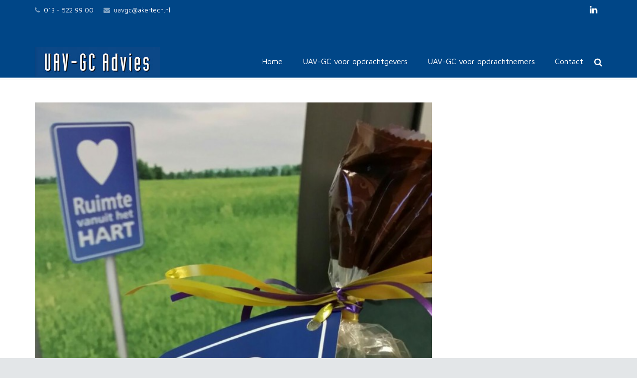

--- FILE ---
content_type: text/html; charset=UTF-8
request_url: http://www.uavgcadvies.nl/akertech-paasaktie/
body_size: 85395
content:
<!DOCTYPE HTML>
<html class="" lang="nl-NL">
<head>
	<meta charset="UTF-8">

		<title>Akertech paasaktie - UAV-gc Advies</title>

	<meta name='robots' content='index, follow, max-video-preview:-1, max-snippet:-1, max-image-preview:large' />

	<!-- This site is optimized with the Yoast SEO plugin v20.4 - https://yoast.com/wordpress/plugins/seo/ -->
	<link rel="canonical" href="http://www.uavgcadvies.nl/akertech-paasaktie/" />
	<meta property="og:locale" content="nl_NL" />
	<meta property="og:type" content="article" />
	<meta property="og:title" content="Akertech paasaktie - UAV-gc Advies" />
	<meta property="og:description" content="Verbinden en ontzorgen en samen nadenken hoe we iets kunnen toevoegen aan de wereld om ons heen en aan onze klanten in het bijzonder; dat is de basis onder onze missie en visie. Natuurlijk gaat de wereld verder dan alleen de projectomgeving waaraan we elke dag samen met onze opdrachtgevers werken. Kijk maar eens wat er op dit moment gebeurt langs de grenzen van Europa met betrekking tot..." />
	<meta property="og:url" content="http://www.uavgcadvies.nl/akertech-paasaktie/" />
	<meta property="og:site_name" content="UAV-gc Advies" />
	<meta property="article:published_time" content="2016-03-18T08:40:04+00:00" />
	<meta property="og:image" content="http://www.uavgcadvies.nl/wp-content/uploads/2016/03/Paasactie-2016-2.jpg" />
	<meta property="og:image:width" content="975" />
	<meta property="og:image:height" content="1484" />
	<meta property="og:image:type" content="image/jpeg" />
	<meta name="author" content="Eline Beijne" />
	<meta name="twitter:label1" content="Geschreven door" />
	<meta name="twitter:data1" content="Eline Beijne" />
	<meta name="twitter:label2" content="Geschatte leestijd" />
	<meta name="twitter:data2" content="1 minuut" />
	<script type="application/ld+json" class="yoast-schema-graph">{"@context":"https://schema.org","@graph":[{"@type":"WebPage","@id":"http://www.uavgcadvies.nl/akertech-paasaktie/","url":"http://www.uavgcadvies.nl/akertech-paasaktie/","name":"Akertech paasaktie - UAV-gc Advies","isPartOf":{"@id":"http://www.uavgcadvies.nl/#website"},"primaryImageOfPage":{"@id":"http://www.uavgcadvies.nl/akertech-paasaktie/#primaryimage"},"image":{"@id":"http://www.uavgcadvies.nl/akertech-paasaktie/#primaryimage"},"thumbnailUrl":"http://www.uavgcadvies.nl/wp-content/uploads/2016/03/Paasactie-2016-2.jpg","datePublished":"2016-03-18T08:40:04+00:00","dateModified":"2016-03-18T08:40:04+00:00","author":{"@id":"http://www.uavgcadvies.nl/#/schema/person/03209e596e98c318af3fea8f51407b62"},"breadcrumb":{"@id":"http://www.uavgcadvies.nl/akertech-paasaktie/#breadcrumb"},"inLanguage":"nl-NL","potentialAction":[{"@type":"ReadAction","target":["http://www.uavgcadvies.nl/akertech-paasaktie/"]}]},{"@type":"ImageObject","inLanguage":"nl-NL","@id":"http://www.uavgcadvies.nl/akertech-paasaktie/#primaryimage","url":"http://www.uavgcadvies.nl/wp-content/uploads/2016/03/Paasactie-2016-2.jpg","contentUrl":"http://www.uavgcadvies.nl/wp-content/uploads/2016/03/Paasactie-2016-2.jpg","width":975,"height":1484},{"@type":"BreadcrumbList","@id":"http://www.uavgcadvies.nl/akertech-paasaktie/#breadcrumb","itemListElement":[{"@type":"ListItem","position":1,"name":"Home","item":"http://www.uavgcadvies.nl/"},{"@type":"ListItem","position":2,"name":"Akertech paasaktie"}]},{"@type":"WebSite","@id":"http://www.uavgcadvies.nl/#website","url":"http://www.uavgcadvies.nl/","name":"UAV-gc Advies","description":"UAV-gc Advies biedt praktische informatie over de UAV-gc","potentialAction":[{"@type":"SearchAction","target":{"@type":"EntryPoint","urlTemplate":"http://www.uavgcadvies.nl/?s={search_term_string}"},"query-input":"required name=search_term_string"}],"inLanguage":"nl-NL"},{"@type":"Person","@id":"http://www.uavgcadvies.nl/#/schema/person/03209e596e98c318af3fea8f51407b62","name":"Eline Beijne","url":"http://www.uavgcadvies.nl/author/harold/"}]}</script>
	<!-- / Yoast SEO plugin. -->


<link rel='dns-prefetch' href='//fonts.googleapis.com' />
<link rel="alternate" type="application/rss+xml" title="UAV-gc Advies &raquo; feed" href="http://www.uavgcadvies.nl/feed/" />
<link rel="alternate" type="application/rss+xml" title="UAV-gc Advies &raquo; reactiesfeed" href="http://www.uavgcadvies.nl/comments/feed/" />
<meta name="viewport" content="width=device-width, initial-scale=1">
<meta name="SKYPE_TOOLBAR" content="SKYPE_TOOLBAR_PARSER_COMPATIBLE">
<meta name="og:title" content="Akertech paasaktie">
<meta name="og:type" content="website">
<meta name="og:url" content="http://www.uavgcadvies.nl/akertech-paasaktie/">
<meta name="og:image" content="http://www.uavgcadvies.nl/wp-content/uploads/2016/03/Paasactie-2016-2-197x300.jpg">
<meta name="og:description" content="Verbinden en ontzorgen en samen nadenken hoe we iets kunnen toevoegen aan de wereld om ons heen en aan onze klanten in het bijzonder; dat is de basis onder onze missie en visie. Natuurlijk gaat de wereld verder dan alleen de projectomgeving waaraan we elke dag samen met onze opdrachtgevers werken. Kijk maar eens wat er op dit moment gebeurt langs de grenzen van Europa met betrekking tot...">
<script type="text/javascript">
window._wpemojiSettings = {"baseUrl":"https:\/\/s.w.org\/images\/core\/emoji\/14.0.0\/72x72\/","ext":".png","svgUrl":"https:\/\/s.w.org\/images\/core\/emoji\/14.0.0\/svg\/","svgExt":".svg","source":{"concatemoji":"http:\/\/www.uavgcadvies.nl\/wp-includes\/js\/wp-emoji-release.min.js?ver=6.2.8"}};
/*! This file is auto-generated */
!function(e,a,t){var n,r,o,i=a.createElement("canvas"),p=i.getContext&&i.getContext("2d");function s(e,t){p.clearRect(0,0,i.width,i.height),p.fillText(e,0,0);e=i.toDataURL();return p.clearRect(0,0,i.width,i.height),p.fillText(t,0,0),e===i.toDataURL()}function c(e){var t=a.createElement("script");t.src=e,t.defer=t.type="text/javascript",a.getElementsByTagName("head")[0].appendChild(t)}for(o=Array("flag","emoji"),t.supports={everything:!0,everythingExceptFlag:!0},r=0;r<o.length;r++)t.supports[o[r]]=function(e){if(p&&p.fillText)switch(p.textBaseline="top",p.font="600 32px Arial",e){case"flag":return s("\ud83c\udff3\ufe0f\u200d\u26a7\ufe0f","\ud83c\udff3\ufe0f\u200b\u26a7\ufe0f")?!1:!s("\ud83c\uddfa\ud83c\uddf3","\ud83c\uddfa\u200b\ud83c\uddf3")&&!s("\ud83c\udff4\udb40\udc67\udb40\udc62\udb40\udc65\udb40\udc6e\udb40\udc67\udb40\udc7f","\ud83c\udff4\u200b\udb40\udc67\u200b\udb40\udc62\u200b\udb40\udc65\u200b\udb40\udc6e\u200b\udb40\udc67\u200b\udb40\udc7f");case"emoji":return!s("\ud83e\udef1\ud83c\udffb\u200d\ud83e\udef2\ud83c\udfff","\ud83e\udef1\ud83c\udffb\u200b\ud83e\udef2\ud83c\udfff")}return!1}(o[r]),t.supports.everything=t.supports.everything&&t.supports[o[r]],"flag"!==o[r]&&(t.supports.everythingExceptFlag=t.supports.everythingExceptFlag&&t.supports[o[r]]);t.supports.everythingExceptFlag=t.supports.everythingExceptFlag&&!t.supports.flag,t.DOMReady=!1,t.readyCallback=function(){t.DOMReady=!0},t.supports.everything||(n=function(){t.readyCallback()},a.addEventListener?(a.addEventListener("DOMContentLoaded",n,!1),e.addEventListener("load",n,!1)):(e.attachEvent("onload",n),a.attachEvent("onreadystatechange",function(){"complete"===a.readyState&&t.readyCallback()})),(e=t.source||{}).concatemoji?c(e.concatemoji):e.wpemoji&&e.twemoji&&(c(e.twemoji),c(e.wpemoji)))}(window,document,window._wpemojiSettings);
</script>
<style type="text/css">
img.wp-smiley,
img.emoji {
	display: inline !important;
	border: none !important;
	box-shadow: none !important;
	height: 1em !important;
	width: 1em !important;
	margin: 0 0.07em !important;
	vertical-align: -0.1em !important;
	background: none !important;
	padding: 0 !important;
}
</style>
	<link rel='stylesheet' id='wp-block-library-css' href='http://www.uavgcadvies.nl/wp-includes/css/dist/block-library/style.min.css?ver=6.2.8' type='text/css' media='all' />
<link rel='stylesheet' id='classic-theme-styles-css' href='http://www.uavgcadvies.nl/wp-includes/css/classic-themes.min.css?ver=6.2.8' type='text/css' media='all' />
<style id='global-styles-inline-css' type='text/css'>
body{--wp--preset--color--black: #000000;--wp--preset--color--cyan-bluish-gray: #abb8c3;--wp--preset--color--white: #ffffff;--wp--preset--color--pale-pink: #f78da7;--wp--preset--color--vivid-red: #cf2e2e;--wp--preset--color--luminous-vivid-orange: #ff6900;--wp--preset--color--luminous-vivid-amber: #fcb900;--wp--preset--color--light-green-cyan: #7bdcb5;--wp--preset--color--vivid-green-cyan: #00d084;--wp--preset--color--pale-cyan-blue: #8ed1fc;--wp--preset--color--vivid-cyan-blue: #0693e3;--wp--preset--color--vivid-purple: #9b51e0;--wp--preset--gradient--vivid-cyan-blue-to-vivid-purple: linear-gradient(135deg,rgba(6,147,227,1) 0%,rgb(155,81,224) 100%);--wp--preset--gradient--light-green-cyan-to-vivid-green-cyan: linear-gradient(135deg,rgb(122,220,180) 0%,rgb(0,208,130) 100%);--wp--preset--gradient--luminous-vivid-amber-to-luminous-vivid-orange: linear-gradient(135deg,rgba(252,185,0,1) 0%,rgba(255,105,0,1) 100%);--wp--preset--gradient--luminous-vivid-orange-to-vivid-red: linear-gradient(135deg,rgba(255,105,0,1) 0%,rgb(207,46,46) 100%);--wp--preset--gradient--very-light-gray-to-cyan-bluish-gray: linear-gradient(135deg,rgb(238,238,238) 0%,rgb(169,184,195) 100%);--wp--preset--gradient--cool-to-warm-spectrum: linear-gradient(135deg,rgb(74,234,220) 0%,rgb(151,120,209) 20%,rgb(207,42,186) 40%,rgb(238,44,130) 60%,rgb(251,105,98) 80%,rgb(254,248,76) 100%);--wp--preset--gradient--blush-light-purple: linear-gradient(135deg,rgb(255,206,236) 0%,rgb(152,150,240) 100%);--wp--preset--gradient--blush-bordeaux: linear-gradient(135deg,rgb(254,205,165) 0%,rgb(254,45,45) 50%,rgb(107,0,62) 100%);--wp--preset--gradient--luminous-dusk: linear-gradient(135deg,rgb(255,203,112) 0%,rgb(199,81,192) 50%,rgb(65,88,208) 100%);--wp--preset--gradient--pale-ocean: linear-gradient(135deg,rgb(255,245,203) 0%,rgb(182,227,212) 50%,rgb(51,167,181) 100%);--wp--preset--gradient--electric-grass: linear-gradient(135deg,rgb(202,248,128) 0%,rgb(113,206,126) 100%);--wp--preset--gradient--midnight: linear-gradient(135deg,rgb(2,3,129) 0%,rgb(40,116,252) 100%);--wp--preset--duotone--dark-grayscale: url('#wp-duotone-dark-grayscale');--wp--preset--duotone--grayscale: url('#wp-duotone-grayscale');--wp--preset--duotone--purple-yellow: url('#wp-duotone-purple-yellow');--wp--preset--duotone--blue-red: url('#wp-duotone-blue-red');--wp--preset--duotone--midnight: url('#wp-duotone-midnight');--wp--preset--duotone--magenta-yellow: url('#wp-duotone-magenta-yellow');--wp--preset--duotone--purple-green: url('#wp-duotone-purple-green');--wp--preset--duotone--blue-orange: url('#wp-duotone-blue-orange');--wp--preset--font-size--small: 13px;--wp--preset--font-size--medium: 20px;--wp--preset--font-size--large: 36px;--wp--preset--font-size--x-large: 42px;--wp--preset--spacing--20: 0.44rem;--wp--preset--spacing--30: 0.67rem;--wp--preset--spacing--40: 1rem;--wp--preset--spacing--50: 1.5rem;--wp--preset--spacing--60: 2.25rem;--wp--preset--spacing--70: 3.38rem;--wp--preset--spacing--80: 5.06rem;--wp--preset--shadow--natural: 6px 6px 9px rgba(0, 0, 0, 0.2);--wp--preset--shadow--deep: 12px 12px 50px rgba(0, 0, 0, 0.4);--wp--preset--shadow--sharp: 6px 6px 0px rgba(0, 0, 0, 0.2);--wp--preset--shadow--outlined: 6px 6px 0px -3px rgba(255, 255, 255, 1), 6px 6px rgba(0, 0, 0, 1);--wp--preset--shadow--crisp: 6px 6px 0px rgba(0, 0, 0, 1);}:where(.is-layout-flex){gap: 0.5em;}body .is-layout-flow > .alignleft{float: left;margin-inline-start: 0;margin-inline-end: 2em;}body .is-layout-flow > .alignright{float: right;margin-inline-start: 2em;margin-inline-end: 0;}body .is-layout-flow > .aligncenter{margin-left: auto !important;margin-right: auto !important;}body .is-layout-constrained > .alignleft{float: left;margin-inline-start: 0;margin-inline-end: 2em;}body .is-layout-constrained > .alignright{float: right;margin-inline-start: 2em;margin-inline-end: 0;}body .is-layout-constrained > .aligncenter{margin-left: auto !important;margin-right: auto !important;}body .is-layout-constrained > :where(:not(.alignleft):not(.alignright):not(.alignfull)){max-width: var(--wp--style--global--content-size);margin-left: auto !important;margin-right: auto !important;}body .is-layout-constrained > .alignwide{max-width: var(--wp--style--global--wide-size);}body .is-layout-flex{display: flex;}body .is-layout-flex{flex-wrap: wrap;align-items: center;}body .is-layout-flex > *{margin: 0;}:where(.wp-block-columns.is-layout-flex){gap: 2em;}.has-black-color{color: var(--wp--preset--color--black) !important;}.has-cyan-bluish-gray-color{color: var(--wp--preset--color--cyan-bluish-gray) !important;}.has-white-color{color: var(--wp--preset--color--white) !important;}.has-pale-pink-color{color: var(--wp--preset--color--pale-pink) !important;}.has-vivid-red-color{color: var(--wp--preset--color--vivid-red) !important;}.has-luminous-vivid-orange-color{color: var(--wp--preset--color--luminous-vivid-orange) !important;}.has-luminous-vivid-amber-color{color: var(--wp--preset--color--luminous-vivid-amber) !important;}.has-light-green-cyan-color{color: var(--wp--preset--color--light-green-cyan) !important;}.has-vivid-green-cyan-color{color: var(--wp--preset--color--vivid-green-cyan) !important;}.has-pale-cyan-blue-color{color: var(--wp--preset--color--pale-cyan-blue) !important;}.has-vivid-cyan-blue-color{color: var(--wp--preset--color--vivid-cyan-blue) !important;}.has-vivid-purple-color{color: var(--wp--preset--color--vivid-purple) !important;}.has-black-background-color{background-color: var(--wp--preset--color--black) !important;}.has-cyan-bluish-gray-background-color{background-color: var(--wp--preset--color--cyan-bluish-gray) !important;}.has-white-background-color{background-color: var(--wp--preset--color--white) !important;}.has-pale-pink-background-color{background-color: var(--wp--preset--color--pale-pink) !important;}.has-vivid-red-background-color{background-color: var(--wp--preset--color--vivid-red) !important;}.has-luminous-vivid-orange-background-color{background-color: var(--wp--preset--color--luminous-vivid-orange) !important;}.has-luminous-vivid-amber-background-color{background-color: var(--wp--preset--color--luminous-vivid-amber) !important;}.has-light-green-cyan-background-color{background-color: var(--wp--preset--color--light-green-cyan) !important;}.has-vivid-green-cyan-background-color{background-color: var(--wp--preset--color--vivid-green-cyan) !important;}.has-pale-cyan-blue-background-color{background-color: var(--wp--preset--color--pale-cyan-blue) !important;}.has-vivid-cyan-blue-background-color{background-color: var(--wp--preset--color--vivid-cyan-blue) !important;}.has-vivid-purple-background-color{background-color: var(--wp--preset--color--vivid-purple) !important;}.has-black-border-color{border-color: var(--wp--preset--color--black) !important;}.has-cyan-bluish-gray-border-color{border-color: var(--wp--preset--color--cyan-bluish-gray) !important;}.has-white-border-color{border-color: var(--wp--preset--color--white) !important;}.has-pale-pink-border-color{border-color: var(--wp--preset--color--pale-pink) !important;}.has-vivid-red-border-color{border-color: var(--wp--preset--color--vivid-red) !important;}.has-luminous-vivid-orange-border-color{border-color: var(--wp--preset--color--luminous-vivid-orange) !important;}.has-luminous-vivid-amber-border-color{border-color: var(--wp--preset--color--luminous-vivid-amber) !important;}.has-light-green-cyan-border-color{border-color: var(--wp--preset--color--light-green-cyan) !important;}.has-vivid-green-cyan-border-color{border-color: var(--wp--preset--color--vivid-green-cyan) !important;}.has-pale-cyan-blue-border-color{border-color: var(--wp--preset--color--pale-cyan-blue) !important;}.has-vivid-cyan-blue-border-color{border-color: var(--wp--preset--color--vivid-cyan-blue) !important;}.has-vivid-purple-border-color{border-color: var(--wp--preset--color--vivid-purple) !important;}.has-vivid-cyan-blue-to-vivid-purple-gradient-background{background: var(--wp--preset--gradient--vivid-cyan-blue-to-vivid-purple) !important;}.has-light-green-cyan-to-vivid-green-cyan-gradient-background{background: var(--wp--preset--gradient--light-green-cyan-to-vivid-green-cyan) !important;}.has-luminous-vivid-amber-to-luminous-vivid-orange-gradient-background{background: var(--wp--preset--gradient--luminous-vivid-amber-to-luminous-vivid-orange) !important;}.has-luminous-vivid-orange-to-vivid-red-gradient-background{background: var(--wp--preset--gradient--luminous-vivid-orange-to-vivid-red) !important;}.has-very-light-gray-to-cyan-bluish-gray-gradient-background{background: var(--wp--preset--gradient--very-light-gray-to-cyan-bluish-gray) !important;}.has-cool-to-warm-spectrum-gradient-background{background: var(--wp--preset--gradient--cool-to-warm-spectrum) !important;}.has-blush-light-purple-gradient-background{background: var(--wp--preset--gradient--blush-light-purple) !important;}.has-blush-bordeaux-gradient-background{background: var(--wp--preset--gradient--blush-bordeaux) !important;}.has-luminous-dusk-gradient-background{background: var(--wp--preset--gradient--luminous-dusk) !important;}.has-pale-ocean-gradient-background{background: var(--wp--preset--gradient--pale-ocean) !important;}.has-electric-grass-gradient-background{background: var(--wp--preset--gradient--electric-grass) !important;}.has-midnight-gradient-background{background: var(--wp--preset--gradient--midnight) !important;}.has-small-font-size{font-size: var(--wp--preset--font-size--small) !important;}.has-medium-font-size{font-size: var(--wp--preset--font-size--medium) !important;}.has-large-font-size{font-size: var(--wp--preset--font-size--large) !important;}.has-x-large-font-size{font-size: var(--wp--preset--font-size--x-large) !important;}
.wp-block-navigation a:where(:not(.wp-element-button)){color: inherit;}
:where(.wp-block-columns.is-layout-flex){gap: 2em;}
.wp-block-pullquote{font-size: 1.5em;line-height: 1.6;}
</style>
<link rel='stylesheet' id='rs-plugin-settings-css' href='http://www.uavgcadvies.nl/wp-content/plugins/revslider/rs-plugin/css/settings.css?rev=4.6.0&#038;ver=6.2.8' type='text/css' media='all' />
<style id='rs-plugin-settings-inline-css' type='text/css'>
.tp-caption a{color:#ff7302;text-shadow:none;-webkit-transition:all 0.2s ease-out;-moz-transition:all 0.2s ease-out;-o-transition:all 0.2s ease-out;-ms-transition:all 0.2s ease-out}.tp-caption a:hover{color:#ffa902}
</style>
<link rel='stylesheet' id='us-font-1-css' href='http://fonts.googleapis.com/css?family=Maven+Pro%3A300%2C400%2C700%2C400italic%2C700italic&#038;subset=latin&#038;ver=6.2.8' type='text/css' media='all' />
<link rel='stylesheet' id='us-base-css' href='//www.uavgcadvies.nl/wp-content/themes/Impreza/framework/css/us-base.css?ver=3.4.1' type='text/css' media='all' />
<link rel='stylesheet' id='us-font-awesome-css' href='//www.uavgcadvies.nl/wp-content/themes/Impreza/framework/css/font-awesome.css?ver=4.6.3' type='text/css' media='all' />
<link rel='stylesheet' id='us-font-mdfi-css' href='//www.uavgcadvies.nl/wp-content/themes/Impreza/framework/css/font-mdfi.css?ver=1' type='text/css' media='all' />
<link rel='stylesheet' id='us-style-css' href='//www.uavgcadvies.nl/wp-content/themes/Impreza/css/style.css?ver=3.4.1' type='text/css' media='all' />
<link rel='stylesheet' id='us-responsive-css' href='//www.uavgcadvies.nl/wp-content/themes/Impreza/css/responsive.css?ver=3.4.1' type='text/css' media='all' />
<script type='text/javascript' src='http://www.uavgcadvies.nl/wp-includes/js/jquery/jquery.min.js?ver=3.6.4' id='jquery-core-js'></script>
<script type='text/javascript' src='http://www.uavgcadvies.nl/wp-includes/js/jquery/jquery-migrate.min.js?ver=3.4.0' id='jquery-migrate-js'></script>
<script type='text/javascript' src='http://www.uavgcadvies.nl/wp-content/plugins/revslider/rs-plugin/js/jquery.themepunch.tools.min.js?rev=4.6.0&#038;ver=6.2.8' id='tp-tools-js'></script>
<script type='text/javascript' src='http://www.uavgcadvies.nl/wp-content/plugins/revslider/rs-plugin/js/jquery.themepunch.revolution.min.js?rev=4.6.0&#038;ver=6.2.8' id='revmin-js'></script>
<link rel="https://api.w.org/" href="http://www.uavgcadvies.nl/wp-json/" /><link rel="alternate" type="application/json" href="http://www.uavgcadvies.nl/wp-json/wp/v2/posts/4698" /><link rel="EditURI" type="application/rsd+xml" title="RSD" href="http://www.uavgcadvies.nl/xmlrpc.php?rsd" />
<link rel="wlwmanifest" type="application/wlwmanifest+xml" href="http://www.uavgcadvies.nl/wp-includes/wlwmanifest.xml" />
<meta name="generator" content="WordPress 6.2.8" />
<link rel='shortlink' href='http://www.uavgcadvies.nl/?p=4698' />
<link rel="alternate" type="application/json+oembed" href="http://www.uavgcadvies.nl/wp-json/oembed/1.0/embed?url=http%3A%2F%2Fwww.uavgcadvies.nl%2Fakertech-paasaktie%2F" />
<link rel="alternate" type="text/xml+oembed" href="http://www.uavgcadvies.nl/wp-json/oembed/1.0/embed?url=http%3A%2F%2Fwww.uavgcadvies.nl%2Fakertech-paasaktie%2F&#038;format=xml" />
<meta name="generator" content="Powered by WPBakery Page Builder - drag and drop page builder for WordPress."/>
<noscript><style> .wpb_animate_when_almost_visible { opacity: 1; }</style></noscript>
			<style id='us-theme-options-css' type="text/css">body {font-family:"Maven Pro", sans-serif;font-size:15px;line-height:20px;font-weight:400;}.w-blog-post {font-size:15px;}.w-nav .menu-item-language,.w-nav-item {font-family:"Maven Pro", sans-serif;font-weight:300;}h1, h2, h3, h4, h5, h6,.w-blog-post.format-quote blockquote,.w-counter-number,.w-pricing-item-price,.w-tabs-item-title,.ult_price_figure,.ult_countdown-amount,.ultb3-box .ultb3-title,.stats-block .stats-desc .stats-number {font-family:"Maven Pro", sans-serif;font-weight:300;}h1 {font-size:32px;letter-spacing:0px;}h2 {font-size:32px;letter-spacing:0px;}h3 {font-size:26px;letter-spacing:0px;}h4,.widgettitle,.comment-reply-title,.woocommerce #reviews h2,.woocommerce .related > h2,.woocommerce .upsells > h2,.woocommerce .cross-sells > h2 {font-size:24px;letter-spacing:0px;}h5,.w-blog:not(.cols_1) .w-blog-list .w-blog-post-title {font-size:24px;letter-spacing:0px;}h6 {font-size:18px;letter-spacing:0px;}@media (max-width:767px) {body {font-size:13px;line-height:18px;}.w-blog-post {font-size:13px;}h1 {font-size:30px;}h2 {font-size:26px;}h3 {font-size:22px;}h4,.widgettitle,.comment-reply-title,.woocommerce #reviews h2,.woocommerce .related > h2,.woocommerce .upsells > h2,.woocommerce .cross-sells > h2 {font-size:20px;}h5 {font-size:18px;}h6 {font-size:16px;}}body,.header_hor .l-header.pos_fixed {min-width:1300px;}.l-canvas.type_boxed,.l-canvas.type_boxed .l-subheader,.l-canvas.type_boxed ~ .l-footer .l-subfooter {max-width:1300px;}.header_hor .l-subheader-h,.l-titlebar-h,.l-main-h,.l-section-h,.l-subfooter-h,.w-tabs-section-content-h,.w-blog-post-body {max-width:1140px;}.l-sidebar {width:25%;}.l-content {width:70%;}@media (max-width:767px) {.g-cols > div:not([class*="xs"]) {float:none;width:100%;margin:0 0 25px;}.g-cols > div:last-child,.g-cols > div.vc_col-has-fill {margin-bottom:0;}.g-cols.offset_none,.g-cols.offset_none > div {display:block !important;}}@media (min-width:901px) {.header_hor .l-subheader.at_top {line-height:40px;height:40px;}.header_hor .l-header.sticky .l-subheader.at_top {line-height:36px;height:36px;}.header_hor .l-subheader.at_middle {line-height:120px;height:120px;}.header_hor .l-header.sticky .l-subheader.at_middle {line-height:36px;height:36px;}.l-subheader.at_bottom { display:none; }.header_hor .l-subheader.at_bottom {line-height:36px;height:36px;}.header_hor .l-header.sticky .l-subheader.at_bottom {line-height:50px;height:50px;}.header_hor .l-header.pos_fixed ~ .l-titlebar,.header_hor .l-canvas.titlebar_none.sidebar_left .l-header.pos_fixed ~ .l-main,.header_hor .l-canvas.titlebar_none.sidebar_right .l-header.pos_fixed ~ .l-main,.header_hor .l-canvas.titlebar_none.sidebar_none .l-header.pos_fixed ~ .l-main .l-section:first-child,.header_hor .l-header.pos_static.bg_transparent ~ .l-titlebar,.header_hor .l-canvas.titlebar_none.sidebar_left .l-header.pos_static.bg_transparent ~ .l-main,.header_hor .l-canvas.titlebar_none.sidebar_right .l-header.pos_static.bg_transparent ~ .l-main,.header_hor .l-canvas.titlebar_none.sidebar_none .l-header.pos_static.bg_transparent ~ .l-main .l-section:first-child {padding-top:160px;}.header_hor .l-header.pos_static.bg_solid + .l-main .l-section.preview_trendy .w-blog-post-preview {top:-160px;}.header_ver {padding-left:300px;position:relative;}.rtl.header_ver {padding-left:0;padding-right:300px;}.header_ver .l-header,.header_ver .l-header .w-cart-notification {width:300px;}.header_ver .l-navigation-item.to_next {left:100px;}.no-touch .header_ver .l-navigation-item.to_next:hover {left:300px;}.rtl.header_ver .l-navigation-item.to_next {right:100px;}.no-touch .rtl.header_ver .l-navigation-item.to_next:hover {right:300px;}.header_ver .w-nav.type_desktop [class*="columns"] .w-nav-list.level_2 {width:calc(100vw - 300px);max-width:980px;}}@media (min-width:601px) and (max-width:900px) {.header_hor .l-subheader.at_top {line-height:36px;height:36px;}.header_hor .l-header.sticky .l-subheader.at_top {line-height:0px;height:0px;overflow:hidden;}.header_hor .l-subheader.at_middle {line-height:80px;height:80px;}.header_hor .l-header.sticky .l-subheader.at_middle {line-height:60px;height:60px;}.l-subheader.at_bottom { display:none; }.header_hor .l-subheader.at_bottom {line-height:50px;height:50px;}.header_hor .l-header.sticky .l-subheader.at_bottom {line-height:50px;height:50px;}.header_hor .l-header.pos_fixed ~ .l-titlebar,.header_hor .l-canvas.titlebar_none.sidebar_left .l-header.pos_fixed ~ .l-main,.header_hor .l-canvas.titlebar_none.sidebar_right .l-header.pos_fixed ~ .l-main,.header_hor .l-canvas.titlebar_none.sidebar_none .l-header.pos_fixed ~ .l-main .l-section:first-child,.header_hor .l-header.pos_static.bg_transparent ~ .l-titlebar,.header_hor .l-canvas.titlebar_none.sidebar_left .l-header.pos_static.bg_transparent ~ .l-main,.header_hor .l-canvas.titlebar_none.sidebar_right .l-header.pos_static.bg_transparent ~ .l-main,.header_hor .l-canvas.titlebar_none.sidebar_none .l-header.pos_static.bg_transparent ~ .l-main .l-section:first-child {padding-top:116px;}.header_hor .l-header.pos_static.bg_solid + .l-main .l-section.preview_trendy .w-blog-post-preview {top:-116px;}.header_ver .l-header {width:300px;}}@media (max-width:600px) {.l-subheader.at_top { display:none; }.header_hor .l-subheader.at_top {line-height:36px;height:36px;}.header_hor .l-header.sticky .l-subheader.at_top {line-height:0px;height:0px;overflow:hidden;}.header_hor .l-subheader.at_middle {line-height:50px;height:50px;}.header_hor .l-header.sticky .l-subheader.at_middle {line-height:50px;height:50px;}.l-subheader.at_bottom { display:none; }.header_hor .l-subheader.at_bottom {line-height:50px;height:50px;}.header_hor .l-header.sticky .l-subheader.at_bottom {line-height:50px;height:50px;}.header_hor .l-header.pos_fixed ~ .l-titlebar,.header_hor .l-canvas.titlebar_none.sidebar_left .l-header.pos_fixed ~ .l-main,.header_hor .l-canvas.titlebar_none.sidebar_right .l-header.pos_fixed ~ .l-main,.header_hor .l-canvas.titlebar_none.sidebar_none .l-header.pos_fixed ~ .l-main .l-section:first-child,.header_hor .l-header.pos_static.bg_transparent ~ .l-titlebar,.header_hor .l-canvas.titlebar_none.sidebar_left .l-header.pos_static.bg_transparent ~ .l-main,.header_hor .l-canvas.titlebar_none.sidebar_right .l-header.pos_static.bg_transparent ~ .l-main,.header_hor .l-canvas.titlebar_none.sidebar_none .l-header.pos_static.bg_transparent ~ .l-main .l-section:first-child {padding-top:50px;}.header_hor .l-header.pos_static.bg_solid + .l-main .l-section.preview_trendy .w-blog-post-preview {top:-50px;}}@media (min-width:901px) {.ush_image_1 { height:60px; }.l-header.sticky .ush_image_1 { height:35px; }}@media (min-width:601px) and (max-width:900px) {.ush_image_1 { height:50px; }.l-header.sticky .ush_image_1 { height:50px; }}@media (max-width:600px) {.ush_image_1 { height:50px; }.l-header.sticky .ush_image_1 { height:50px; }}.ush_text_1 .w-text-value { color:; }@media (min-width:901px) {.ush_text_1 { font-size:26px; }}@media (min-width:601px) and (max-width:900px) {.ush_text_1 { font-size:24px; }}@media (max-width:600px) {.ush_text_1 { font-size:20px; }}.ush_text_1 { white-space:nowrap; }.ush_text_2 .w-text-value { color:; }@media (min-width:901px) {.ush_text_2 { font-size:13px; }}@media (min-width:601px) and (max-width:900px) {.ush_text_2 { font-size:13px; }}@media (max-width:600px) {.ush_text_2 { font-size:13px; }}.ush_text_2 { white-space:nowrap; }.ush_text_3 .w-text-value { color:; }@media (min-width:901px) {.ush_text_3 { font-size:13px; }}@media (min-width:601px) and (max-width:900px) {.ush_text_3 { font-size:13px; }}@media (max-width:600px) {.ush_text_3 { font-size:13px; }}.ush_text_3 { white-space:nowrap; }.ush_text_4 .w-text-value { color:; }@media (min-width:901px) {.ush_text_4 { font-size:13px; }}@media (min-width:601px) and (max-width:900px) {.ush_text_4 { font-size:13px; }}@media (max-width:600px) {.ush_text_4 { font-size:13px; }}.ush_text_4 { white-space:nowrap; }.header_hor .ush_menu_1.type_desktop .w-nav-list.level_1 > .menu-item > a {padding:0 10px;}.header_ver .ush_menu_1.type_desktop {line-height:20px;}.ush_menu_1.type_desktop .btn.w-nav-item.level_1 > .w-nav-anchor {margin:5px;}.ush_menu_1.type_desktop .w-nav-list.level_1 > .menu-item > a,.ush_menu_1.type_desktop [class*="columns"] .menu-item-has-children .w-nav-anchor.level_2 {font-size:16px;}.ush_menu_1.type_desktop .submenu-languages .menu-item-language > a,.ush_menu_1.type_desktop .w-nav-anchor:not(.level_1) {font-size:16px;}.ush_menu_1.type_mobile .w-nav-anchor.level_1 {font-size:14px;}.ush_menu_1.type_mobile .menu-item-language > a,.ush_menu_1.type_mobile .w-nav-anchor:not(.level_1) {font-size:12px;}@media (min-width:901px) {.ush_search_1.layout_simple {max-width:240px;}.ush_search_1.layout_modern.active {width:240px;}}@media (min-width:601px) and (max-width:900px) {.ush_search_1.layout_simple {max-width:200px;}.ush_search_1.layout_modern.active {width:200px;}}@media (min-width:901px) {.ush_socials_1 {font-size:18px;}}@media (min-width:601px) and (max-width:900px) {.ush_socials_1 {font-size:18px;}}@media (max-width:600px) {.ush_socials_1 {font-size:18px;}}.ush_socials_1 .custom .w-socials-item-link-hover {background-color:#1abc9c;}.ush_socials_1.style_colored .custom .w-socials-item-link {color:#1abc9c;}@media (min-width:901px) {.ush_dropdown_1 .w-dropdown-h {font-size:13px;}}@media (min-width:601px) and (max-width:900px) {.ush_dropdown_1 .w-dropdown-h {font-size:13px;}}@media (max-width:600px) {.ush_dropdown_1 .w-dropdown-h {font-size:13px;}}@media (min-width:901px) {.ush_cart_1 .w-cart-link {font-size:20px;}}@media (min-width:601px) and (max-width:900px) {.ush_cart_1 .w-cart-link {font-size:20px;}}@media (max-width:600px) {.ush_cart_1 .w-cart-link {font-size:20px;}}html {background-color:#e3e6e8;}.l-subheader.at_top,.l-subheader.at_top .w-dropdown-list,.header_hor .l-subheader.at_top .type_mobile .w-nav-list.level_1 {background-color:;}.l-subheader.at_top,.l-subheader.at_top .w-dropdown.active,.header_hor .l-subheader.at_top .type_mobile .w-nav-list.level_1 {color:#fff;}.no-touch .l-subheader.at_top a:hover,.no-touch .l-subheader.at_top .w-cart-quantity,.no-touch .l-header.bg_transparent .l-subheader.at_top .w-dropdown.active a:hover {color:#8aacda;}.header_ver .l-header,.header_hor .l-subheader.at_middle,.l-subheader.at_middle .w-dropdown-list,.header_hor .l-subheader.at_middle .type_mobile .w-nav-list.level_1 {background-color:;}.l-subheader.at_middle,.l-subheader.at_middle .w-dropdown.active,.header_hor .l-subheader.at_middle .type_mobile .w-nav-list.level_1 {color:#fff;}.no-touch .l-subheader.at_middle a:hover,.no-touch .l-subheader.at_middle .w-cart-quantity,.no-touch .l-header.bg_transparent .l-subheader.at_middle .w-dropdown.active a:hover {color:#8aacda;}.l-subheader.at_bottom,.l-subheader.at_bottom .w-dropdown-list,.header_hor .l-subheader.at_bottom .type_mobile .w-nav-list.level_1 {background-color:;}.l-subheader.at_bottom,.l-subheader.at_bottom .w-dropdown.active,.header_hor .l-subheader.at_bottom .type_mobile .w-nav-list.level_1 {color:#fff;}.no-touch .l-subheader.at_bottom a:hover,.no-touch .l-subheader.at_bottom .w-cart-quantity,.no-touch .l-header.bg_transparent .l-subheader.at_bottom .w-dropdown.active a:hover {color:#8aacda;}.l-header.bg_transparent:not(.sticky) .l-subheader {color:#ffffff;}.no-touch .l-header.bg_transparent:not(.sticky) a:not(.w-nav-anchor):hover,.no-touch .l-header.bg_transparent:not(.sticky) .type_desktop .menu-item-language > a:hover,.no-touch .l-header.bg_transparent:not(.sticky) .type_desktop .menu-item-language:hover > a,.no-touch .l-header.bg_transparent:not(.sticky) .type_desktop .w-nav-item.level_1:hover > .w-nav-anchor {color:#ffffff;}.l-header.bg_transparent:not(.sticky) .w-nav-title:after {background-color:#ffffff;}.w-search-form {background-color:#fff;color:#666;}.w-search.layout_fullscreen .w-search-form:before {background-color:#fff;}.no-touch .w-nav.type_desktop .menu-item-language:hover > a,.no-touch .w-nav-item.level_1:hover > .w-nav-anchor {background-color:none;color:#8aacda;}.w-nav-title:after {background-color:#8aacda;}.w-nav-item.level_1.current-menu-item > .w-nav-anchor,.w-nav-item.level_1.current-menu-parent > .w-nav-anchor,.w-nav-item.level_1.current-menu-ancestor > .w-nav-anchor {background-color:none;color:#8aacda;}.l-header.bg_transparent:not(.sticky) .type_desktop .w-nav-item.level_1.current-menu-item > .w-nav-anchor,.l-header.bg_transparent:not(.sticky) .type_desktop .w-nav-item.level_1.current-menu-ancestor > .w-nav-anchor {color:#8aacda;}.w-nav.type_desktop .submenu-languages,.w-nav-list:not(.level_1) {background-color:#fff;color:#000000;}.no-touch .w-nav.type_desktop .submenu-languages .menu-item-language:hover > a,.no-touch .w-nav-item:not(.level_1):hover > .w-nav-anchor {background-color:#fff;color:#8aacda;}.w-nav-item:not(.level_1).current-menu-item > .w-nav-anchor,.w-nav-item:not(.level_1).current-menu-parent > .w-nav-anchor,.w-nav-item:not(.level_1).current-menu-ancestor > .w-nav-anchor {background-color:#fff;color:#8aacda;}.btn.w-menu-item,.btn.w-nav-item .w-nav-anchor.level_1 {background-color:#fff !important;color:#fff !important;}.no-touch .btn.w-menu-item:hover,.no-touch .btn.w-nav-item .w-nav-anchor.level_1:before {background-color:#8aacda !important;}.no-touch .btn.w-menu-item:hover,.no-touch .btn.w-nav-item .w-nav-anchor.level_1:hover {color:#fff !important;}.l-preloader,.l-canvas,.w-blog.layout_flat .w-blog-post-h,.w-blog.layout_cards .w-blog-post-h,.w-cart-dropdown,.g-filters.style_1 .g-filters-item.active,.no-touch .g-filters-item.active:hover,.w-tabs.layout_default .w-tabs-item.active,.w-tabs.layout_ver .w-tabs-item.active,.no-touch .w-tabs.layout_default .w-tabs-item.active:hover,.no-touch .w-tabs.layout_ver .w-tabs-item.active:hover,.w-tabs.layout_timeline .w-tabs-item,.w-tabs.layout_timeline .w-tabs-section-header-h,.no-touch #lang_sel ul ul a:hover,.no-touch #lang_sel_click ul ul a:hover,#lang_sel_footer,.woocommerce-tabs .tabs li.active,.no-touch .woocommerce-tabs .tabs li.active:hover,.woocommerce .stars span:after,.woocommerce .stars span a:after,.woocommerce .shipping-calculator-form,.woocommerce #payment .payment_box,#bbp-user-navigation li.current,.gform_wrapper .chosen-container-single .chosen-search input[type="text"],.gform_wrapper .chosen-container-multi .chosen-choices li.search-choice {background-color:#fff;}.woocommerce #payment .payment_methods li > input:checked + label,.woocommerce .blockUI.blockOverlay {background-color:#fff !important;}.w-tabs.layout_modern .w-tabs-item:after {border-bottom-color:#fff;}a.w-btn.color_contrast,.w-btn.color_contrast,.no-touch a.w-btn.color_contrast:hover,.no-touch .w-btn.color_contrast:hover,.no-touch a.w-btn.color_contrast.style_outlined:hover,.no-touch .w-btn.color_contrast.style_outlined:hover,.w-iconbox.style_circle.color_contrast .w-iconbox-icon,.tribe-events-calendar thead th {color:#fff;}input,textarea,select,.l-section.for_blogpost .w-blog-post-preview,.w-actionbox.color_light,.g-filters.style_1,.g-filters.style_2 .g-filters-item.active,.w-iconbox.style_circle.color_light .w-iconbox-icon,.g-loadmore-btn,.w-pricing-item-header,.w-progbar-bar,.w-progbar.style_3 .w-progbar-bar:before,.w-progbar.style_3 .w-progbar-bar-count,.w-tabs.layout_default .w-tabs-list,.w-tabs.layout_ver .w-tabs-list,.w-testimonial.style_4:before,.no-touch .l-main .widget_nav_menu a:hover,.l-content .wp-caption-text,#lang_sel a,#lang_sel_click a,.smile-icon-timeline-wrap .timeline-wrapper .timeline-block,.smile-icon-timeline-wrap .timeline-feature-item.feat-item,.woocommerce .quantity .plus,.woocommerce .quantity .minus,.select2-container a.select2-choice,.select2-drop .select2-search input,.woocommerce-tabs .tabs,.woocommerce .cart_totals,.woocommerce-checkout #order_review,.woocommerce ul.order_details,#subscription-toggle,#favorite-toggle,#bbp-user-navigation,.tablepress .row-hover tr:hover td,.tribe-bar-views-list,.tribe-events-day-time-slot h5,.tribe-events-present,.tribe-events-single-section,.gform_wrapper .chosen-container-single .chosen-single,.gform_wrapper .chosen-container .chosen-drop,.gform_wrapper .chosen-container-multi .chosen-choices {background-color:#fff;}.timeline-wrapper .timeline-post-right .ult-timeline-arrow l,.timeline-wrapper .timeline-post-left .ult-timeline-arrow l,.timeline-feature-item.feat-item .ult-timeline-arrow l {border-color:#fff;}hr,td,th,.l-section,.g-cols > div,.w-author,.w-comments-list,.w-pricing-item-h,.w-profile,.w-separator,.w-sharing-item,.w-tabs-list,.w-tabs-section,.w-tabs-section-header:before,.w-tabs.layout_timeline.accordion .w-tabs-section-content,.g-tags > a,.w-testimonial.style_1,.widget_calendar #calendar_wrap,.l-main .widget_nav_menu > div,.l-main .widget_nav_menu .menu-item a,.widget_nav_menu .menu-item.menu-item-has-children + .menu-item > a,.select2-container a.select2-choice,.smile-icon-timeline-wrap .timeline-line,.woocommerce .login,.woocommerce .checkout_coupon,.woocommerce .register,.woocommerce .cart.variations_form,.woocommerce .commentlist .comment-text,.woocommerce .comment-respond,.woocommerce .related,.woocommerce .upsells,.woocommerce .cross-sells,.woocommerce .checkout #order_review,.widget_price_filter .ui-slider-handle,.widget_layered_nav ul,.widget_layered_nav ul li,#bbpress-forums fieldset,.bbp-login-form fieldset,#bbpress-forums .bbp-body > ul,#bbpress-forums li.bbp-header,.bbp-replies .bbp-body,div.bbp-forum-header,div.bbp-topic-header,div.bbp-reply-header,.bbp-pagination-links a,.bbp-pagination-links span.current,span.bbp-topic-pagination a.page-numbers,.bbp-logged-in,.tribe-events-list-separator-month span:before,.tribe-events-list-separator-month span:after,.type-tribe_events + .type-tribe_events,.gform_wrapper .gsection,.gform_wrapper .gf_page_steps,.gform_wrapper li.gfield_creditcard_warning,.form_saved_message {border-color:#fff;}.w-separator,.w-iconbox.color_light .w-iconbox-icon,.w-testimonial.style_3 .w-testimonial-text:after,.w-testimonial.style_3 .w-testimonial-text:before {color:#fff;}a.w-btn.color_light,.w-btn.color_light,.w-btn.color_light.style_outlined:before,.w-btn.w-blog-post-more:before,.w-iconbox.style_circle.color_light .w-iconbox-icon,.no-touch .g-loadmore-btn:hover,.woocommerce .button,.no-touch .woocommerce .quantity .plus:hover,.no-touch .woocommerce .quantity .minus:hover,.no-touch .woocommerce #payment .payment_methods li > label:hover,.widget_price_filter .ui-slider,#tribe-bar-collapse-toggle,.gform_wrapper .gform_page_footer .gform_previous_button {background-color:#fff;}a.w-btn.color_light.style_outlined,.w-btn.color_light.style_outlined,.w-btn.w-blog-post-more,.w-iconbox.style_outlined.color_light .w-iconbox-icon,.w-person-links-item,.w-socials-item-link,.pagination .page-numbers {box-shadow:0 0 0 2px #fff inset;}.w-tabs.layout_trendy .w-tabs-list {box-shadow:0 -1px 0 #fff inset;}h1, h2, h3, h4, h5, h6,.w-counter-number,.w-pricing-item-header,.w-progbar.color_custom .w-progbar-title,.woocommerce .products .product .price,.gform_wrapper .chosen-container-single .chosen-single {color:#3e3d40;}.w-progbar.color_contrast .w-progbar-bar-h {background-color:#3e3d40;}input,textarea,select,.l-canvas,a.w-btn.color_contrast.style_outlined,.w-btn.color_contrast.style_outlined,.w-cart-dropdown,.w-form-row-field:before,.w-iconbox.color_contrast .w-iconbox-icon,.w-iconbox.color_light.style_circle .w-iconbox-icon,.w-tabs.layout_timeline .w-tabs-item,.w-tabs.layout_timeline .w-tabs-section-header-h,.woocommerce .button {color:#3e3d40;}a.w-btn.color_light,.w-btn.color_light,.w-btn.w-blog-post-more {color:#3e3d40 !important;}a.w-btn.color_contrast,.w-btn.color_contrast,.w-btn.color_contrast.style_outlined:before,.w-iconbox.style_circle.color_contrast .w-iconbox-icon,.tribe-mobile #tribe-events-footer a,.tribe-events-calendar thead th {background-color:#3e3d40;}.tribe-events-calendar thead th {border-color:#3e3d40;}a.w-btn.color_contrast.style_outlined,.w-btn.color_contrast.style_outlined,.w-iconbox.style_outlined.color_contrast .w-iconbox-icon {box-shadow:0 0 0 2px #3e3d40 inset;}a {color:#98bf0e;}.no-touch a:hover,.no-touch a:hover + .w-blog-post-body .w-blog-post-title a,.no-touch .w-blog-post-title a:hover {color:#3e3d40;}.no-touch .w-cart-dropdown a:not(.button):hover {color:#3e3d40 !important;}.highlight_primary,.l-preloader,.no-touch .l-titlebar .g-nav-item:hover,a.w-btn.color_primary.style_outlined,.w-btn.color_primary.style_outlined,.l-main .w-contacts-item:before,.w-counter.color_primary .w-counter-number,.g-filters-item.active,.no-touch .g-filters.style_1 .g-filters-item.active:hover,.no-touch .g-filters.style_2 .g-filters-item.active:hover,.w-form-row.focused .w-form-row-field:before,.w-iconbox.color_primary .w-iconbox-icon,.no-touch .w-iconbox-link:hover .w-iconbox-title,.no-touch .w-logos .owl-prev:hover,.no-touch .w-logos .owl-next:hover,.w-separator.color_primary,.w-sharing.type_outlined.color_primary .w-sharing-item,.no-touch .w-sharing.type_simple.color_primary .w-sharing-item:hover .w-sharing-icon,.w-tabs.layout_default .w-tabs-item.active,.w-tabs.layout_trendy .w-tabs-item.active,.w-tabs.layout_ver .w-tabs-item.active,.w-tabs-section.active .w-tabs-section-header,.no-touch .g-tags > a:hover,.w-testimonial.style_2:before,.woocommerce .products .product .button,.woocommerce .star-rating span:before,.woocommerce-tabs .tabs li.active,.no-touch .woocommerce-tabs .tabs li.active:hover,.woocommerce .stars span a:after,.woocommerce #payment .payment_methods li > input:checked + label,#subscription-toggle span.is-subscribed:before,#favorite-toggle span.is-favorite:before {color:#98bf0e;}.l-section.color_primary,.l-titlebar.color_primary,.no-touch .l-navigation-item:hover .l-navigation-item-arrow,.highlight_primary_bg,.w-actionbox.color_primary,.w-blog-post-preview-icon,.w-blog.layout_cards .format-quote .w-blog-post-h,button,input[type="submit"],a.w-btn.color_primary,.w-btn.color_primary,.w-btn.color_primary.style_outlined:before,.no-touch .g-filters-item:hover,.w-iconbox.style_circle.color_primary .w-iconbox-icon,.no-touch .w-iconbox.style_circle .w-iconbox-icon:before,.no-touch .w-iconbox.style_outlined .w-iconbox-icon:before,.no-touch .w-person-links,.w-pricing-item.type_featured .w-pricing-item-header,.w-progbar.color_primary .w-progbar-bar-h,.w-sharing.type_solid.color_primary .w-sharing-item,.w-sharing.type_fixed.color_primary .w-sharing-item,.w-sharing.type_outlined.color_primary .w-sharing-item:before,.w-tabs.layout_modern .w-tabs-list,.w-tabs.layout_trendy .w-tabs-item:after,.w-tabs.layout_timeline .w-tabs-item:before,.w-tabs.layout_timeline .w-tabs-section-header-h:before,.no-touch .w-header-show:hover,.no-touch .w-toplink.active:hover,.no-touch .pagination .page-numbers:before,.pagination .page-numbers.current,.l-main .widget_nav_menu .menu-item.current-menu-item > a,.rsDefault .rsThumb.rsNavSelected,.no-touch .tp-leftarrow.tparrows.custom:before,.no-touch .tp-rightarrow.tparrows.custom:before,.smile-icon-timeline-wrap .timeline-separator-text .sep-text,.smile-icon-timeline-wrap .timeline-wrapper .timeline-dot,.smile-icon-timeline-wrap .timeline-feature-item .timeline-dot,.tablepress .sorting:hover,.tablepress .sorting_asc,.tablepress .sorting_desc,p.demo_store,.woocommerce .button.alt,.woocommerce .button.checkout,.woocommerce .products .product .button.loading,.no-touch .woocommerce .products .product .button:hover,.woocommerce .onsale,.widget_price_filter .ui-slider-range,.widget_layered_nav ul li.chosen,.widget_layered_nav_filters ul li a,.no-touch .bbp-pagination-links a:hover,.bbp-pagination-links span.current,.no-touch span.bbp-topic-pagination a.page-numbers:hover,.tribe-events-calendar td.mobile-active,.tribe-events-button,.datepicker td.day.active,.datepicker td span.active,.gform_wrapper .gform_page_footer .gform_next_button,.gform_wrapper .gf_progressbar_percentage,.gform_wrapper .chosen-container .chosen-results li.highlighted,.l-body .cl-btn {background-color:#98bf0e;}.l-content blockquote,.no-touch .l-titlebar .g-nav-item:hover,.g-filters.style_3 .g-filters-item.active,.no-touch .w-logos .owl-prev:hover,.no-touch .w-logos .owl-next:hover,.no-touch .w-logos.style_1 .w-logos-item:hover,.w-separator.color_primary,.w-tabs.layout_default .w-tabs-item.active,.w-tabs.layout_ver .w-tabs-item.active,.no-touch .g-tags > a:hover,.no-touch .w-testimonial.style_1:hover,.l-main .widget_nav_menu .menu-item.current-menu-item > a,.woocommerce-tabs .tabs li.active,.no-touch .woocommerce-tabs .tabs li.active:hover,.widget_layered_nav ul li.chosen,.bbp-pagination-links span.current,.no-touch #bbpress-forums .bbp-pagination-links a:hover,.no-touch #bbpress-forums .bbp-topic-pagination a:hover,#bbp-user-navigation li.current {border-color:#98bf0e;}a.w-btn.color_primary.style_outlined,.w-btn.color_primary.style_outlined,.l-main .w-contacts-item:before,.w-iconbox.color_primary.style_outlined .w-iconbox-icon,.w-sharing.type_outlined.color_primary .w-sharing-item,.w-tabs.layout_timeline .w-tabs-item,.w-tabs.layout_timeline .w-tabs-section-header-h,.woocommerce .products .product .button {box-shadow:0 0 0 2px #98bf0e inset;}input:focus,textarea:focus,select:focus {box-shadow:0 0 0 2px #98bf0e;}.highlight_secondary,.no-touch .w-blognav-prev:hover .w-blognav-title,.no-touch .w-blognav-next:hover .w-blognav-title,a.w-btn.color_secondary.style_outlined,.w-btn.color_secondary.style_outlined,.w-counter.color_secondary .w-counter-number,.w-iconbox.color_secondary .w-iconbox-icon,.w-separator.color_secondary,.w-sharing.type_outlined.color_secondary .w-sharing-item,.no-touch .w-sharing.type_simple.color_secondary .w-sharing-item:hover .w-sharing-icon {color:#3e3d40;}.l-section.color_secondary,.l-titlebar.color_secondary,.highlight_secondary_bg,.no-touch .w-blog.layout_cards .w-blog-post-meta-category a:hover,.no-touch .w-blog.layout_tiles .w-blog-post-meta-category a:hover,.no-touch .l-section.preview_trendy .w-blog-post-meta-category a:hover,.no-touch input[type="submit"]:hover,a.w-btn.color_secondary,.w-btn.color_secondary,.w-btn.color_secondary.style_outlined:before,.w-actionbox.color_secondary,.w-iconbox.style_circle.color_secondary .w-iconbox-icon,.w-progbar.color_secondary .w-progbar-bar-h,.w-sharing.type_solid.color_secondary .w-sharing-item,.w-sharing.type_fixed.color_secondary .w-sharing-item,.w-sharing.type_outlined.color_secondary .w-sharing-item:before,.no-touch .woocommerce input[type="submit"]:hover,.no-touch .woocommerce .button:not([disabled]):hover,.no-touch .woocommerce .product-remove a.remove:hover,.no-touch .tribe-events-button:hover,.no-touch .widget_layered_nav_filters ul li a:hover {background-color:#3e3d40;}.w-separator.color_secondary {border-color:#3e3d40;}a.w-btn.color_secondary.style_outlined,.w-btn.color_secondary.style_outlined,.w-iconbox.color_secondary.style_outlined .w-iconbox-icon,.w-sharing.type_outlined.color_secondary .w-sharing-item {box-shadow:0 0 0 2px #3e3d40 inset;}.highlight_faded,.w-author-url,.w-blog-post-meta > *,.w-profile-link.for_logout,.w-testimonial-person-meta,.w-testimonial.style_4:before,.l-main .widget_tag_cloud,.l-main .widget_product_tag_cloud,.woocommerce-breadcrumb,.woocommerce .star-rating:before,.woocommerce .stars span:after,p.bbp-topic-meta,.bbp_widget_login .logout-link {color:#aab2bd;}.w-blog.layout_latest .w-blog-post-meta-date {border-color:#aab2bd;}.tribe-events-cost,.tribe-events-list .tribe-events-event-cost {background-color:#aab2bd;}.l-section.color_alternate,.l-titlebar.color_alternate,.color_alternate .g-filters.style_1 .g-filters-item.active,.no-touch .color_alternate .g-filters-item.active:hover,.color_alternate .w-tabs.layout_default .w-tabs-item.active,.no-touch .color_alternate .w-tabs.layout_default .w-tabs-item.active:hover,.color_alternate .w-tabs.layout_ver .w-tabs-item.active,.no-touch .color_alternate .w-tabs.layout_ver .w-tabs-item.active:hover,.color_alternate .w-tabs.layout_timeline .w-tabs-item,.color_alternate .w-tabs.layout_timeline .w-tabs-section-header-h {background-color:#f2f2f2;}.color_alternate a.w-btn.color_contrast,.color_alternate .w-btn.color_contrast,.no-touch .color_alternate a.w-btn.color_contrast:hover,.no-touch .color_alternate .w-btn.color_contrast:hover,.no-touch .color_alternate a.w-btn.color_contrast.style_outlined:hover,.no-touch .color_alternate .w-btn.color_contrast.style_outlined:hover,.color_alternate .w-iconbox.style_circle.color_contrast .w-iconbox-icon {color:#f2f2f2;}.color_alternate .w-tabs.layout_modern .w-tabs-item:after {border-bottom-color:#f2f2f2;}.color_alternate input,.color_alternate textarea,.color_alternate select,.color_alternate .w-blog-post-preview-icon,.color_alternate .w-blog.layout_flat .w-blog-post-h,.color_alternate .w-blog.layout_cards .w-blog-post-h,.color_alternate .g-filters.style_1,.color_alternate .g-filters.style_2 .g-filters-item.active,.color_alternate .w-iconbox.style_circle.color_light .w-iconbox-icon,.color_alternate .g-loadmore-btn,.color_alternate .w-pricing-item-header,.color_alternate .w-progbar-bar,.color_alternate .w-tabs.layout_default .w-tabs-list,.color_alternate .w-testimonial.style_4:before,.l-content .color_alternate .wp-caption-text {background-color:#000;}.l-section.color_alternate,.l-section.color_alternate hr,.l-section.color_alternate th,.l-section.color_alternate td,.color_alternate .g-cols > div,.color_alternate .w-blog-post,.color_alternate .w-comments-list,.color_alternate .w-pricing-item-h,.color_alternate .w-profile,.color_alternate .w-separator,.color_alternate .w-tabs-list,.color_alternate .w-tabs-section,.color_alternate .w-tabs-section-header:before,.color_alternate .w-tabs.layout_timeline.accordion .w-tabs-section-content,.color_alternate .w-testimonial.style_1 {border-color:#f2f2f2;}.color_alternate .w-separator,.color_alternate .w-iconbox.color_light .w-iconbox-icon,.color_alternate .w-testimonial.style_3 .w-testimonial-text:after,.color_alternate .w-testimonial.style_3 .w-testimonial-text:before {color:#f2f2f2;}.color_alternate a.w-btn.color_light,.color_alternate .w-btn.color_light,.color_alternate .w-btn.color_light.style_outlined:before,.color_alternate .w-btn.w-blog-post-more:before,.color_alternate .w-iconbox.style_circle.color_light .w-iconbox-icon,.no-touch .color_alternate .g-loadmore-btn:hover {background-color:#f2f2f2;}.color_alternate a.w-btn.color_light.style_outlined,.color_alternate .w-btn.color_light.style_outlined,.color_alternate .w-btn.w-blog-post-more,.color_alternate .w-iconbox.style_outlined.color_light .w-iconbox-icon,.color_alternate .w-person-links-item,.color_alternate .w-socials-item-link,.color_alternate .pagination .page-numbers {box-shadow:0 0 0 2px #f2f2f2 inset;}.color_alternate .w-tabs.layout_trendy .w-tabs-list {box-shadow:0 -1px 0 #f2f2f2 inset;}.color_alternate h1,.color_alternate h2,.color_alternate h3,.color_alternate h4,.color_alternate h5,.color_alternate h6,.color_alternate .w-counter-number,.color_alternate .w-pricing-item-header {color:#3e3d40;}.color_alternate .w-progbar.color_contrast .w-progbar-bar-h {background-color:#3e3d40;}.l-titlebar.color_alternate,.l-section.color_alternate,.color_alternate input,.color_alternate textarea,.color_alternate select,.color_alternate a.w-btn.color_contrast.style_outlined,.color_alternate .w-btn.color_contrast.style_outlined,.color_alternate .w-form-row-field:before,.color_alternate .w-iconbox.color_contrast .w-iconbox-icon,.color_alternate .w-iconbox.color_light.style_circle .w-iconbox-icon,.color_alternate .w-tabs.layout_timeline .w-tabs-item,.color_alternate .w-tabs.layout_timeline .w-tabs-section-header-h {color:#3e3d40;}.color_alternate a.w-btn.color_light,.color_alternate .w-btn.color_light,.color_alternate .w-btn.w-blog-post-more {color:#3e3d40 !important;}.color_alternate a.w-btn.color_contrast,.color_alternate .w-btn.color_contrast,.color_alternate .w-btn.color_contrast.style_outlined:before,.color_alternate .w-iconbox.style_circle.color_contrast .w-iconbox-icon {background-color:#3e3d40;}.color_alternate a.w-btn.color_contrast.style_outlined,.color_alternate .w-btn.color_contrast.style_outlined,.color_alternate .w-iconbox.style_outlined.color_contrast .w-iconbox-icon {box-shadow:0 0 0 2px #3e3d40 inset;}.color_alternate a {color:#707173;}.no-touch .color_alternate a:hover,.no-touch .color_alternate a:hover + .w-blog-post-body .w-blog-post-title a,.no-touch .color_alternate .w-blog-post-title a:hover {color:#98bf0e;}.color_alternate .highlight_primary,.no-touch .l-titlebar.color_alternate .g-nav-item:hover,.color_alternate a.w-btn.color_primary.style_outlined,.color_alternate .w-btn.color_primary.style_outlined,.l-main .color_alternate .w-contacts-item:before,.color_alternate .w-counter.color_primary .w-counter-number,.color_alternate .g-filters-item.active,.no-touch .color_alternate .g-filters-item.active:hover,.color_alternate .w-form-row.focused .w-form-row-field:before,.color_alternate .w-iconbox.color_primary .w-iconbox-icon,.no-touch .color_alternate .w-iconbox-link:hover .w-iconbox-title,.no-touch .color_alternate .w-logos .owl-prev:hover,.no-touch .color_alternate .w-logos .owl-next:hover,.color_alternate .w-separator.color_primary,.color_alternate .w-tabs.layout_default .w-tabs-item.active,.color_alternate .w-tabs.layout_trendy .w-tabs-item.active,.color_alternate .w-tabs.layout_ver .w-tabs-item.active,.color_alternate .w-tabs-section.active .w-tabs-section-header,.color_alternate .w-testimonial.style_2:before {color:#707173;}.color_alternate .highlight_primary_bg,.color_alternate .w-actionbox.color_primary,.color_alternate .w-blog-post-preview-icon,.color_alternate .w-blog.layout_cards .format-quote .w-blog-post-h,.color_alternate button,.color_alternate input[type="submit"],.color_alternate a.w-btn.color_primary,.color_alternate .w-btn.color_primary,.color_alternate .w-btn.color_primary.style_outlined:before,.no-touch .color_alternate .g-filters-item:hover,.color_alternate .w-iconbox.style_circle.color_primary .w-iconbox-icon,.no-touch .color_alternate .w-iconbox.style_circle .w-iconbox-icon:before,.no-touch .color_alternate .w-iconbox.style_outlined .w-iconbox-icon:before,.no-touch .color_alternate .w-person-links,.color_alternate .w-pricing-item.type_featured .w-pricing-item-header,.color_alternate .w-progbar.color_primary .w-progbar-bar-h,.color_alternate .w-tabs.layout_modern .w-tabs-list,.color_alternate .w-tabs.layout_trendy .w-tabs-item:after,.color_alternate .w-tabs.layout_timeline .w-tabs-item:before,.color_alternate .w-tabs.layout_timeline .w-tabs-section-header-h:before,.no-touch .color_alternate .pagination .page-numbers:before,.color_alternate .pagination .page-numbers.current {background-color:#707173;}.l-content .color_alternate blockquote,.no-touch .l-titlebar.color_alternate .g-nav-item:hover,.color_alternate .g-filters.style_3 .g-filters-item.active,.no-touch .color_alternate .w-logos .owl-prev:hover,.no-touch .color_alternate .w-logos .owl-next:hover,.no-touch .color_alternate .w-logos.style_1 .w-logos-item:hover,.color_alternate .w-separator.color_primary,.color_alternate .w-tabs.layout_default .w-tabs-item.active,.color_alternate .w-tabs.layout_ver .w-tabs-item.active,.no-touch .color_alternate .w-tabs.layout_default .w-tabs-item.active:hover,.no-touch .color_alternate .w-tabs.layout_ver .w-tabs-item.active:hover,.no-touch .color_alternate .g-tags > a:hover,.no-touch .color_alternate .w-testimonial.style_1:hover {border-color:#707173;}.color_alternate a.w-btn.color_primary.style_outlined,.color_alternate .w-btn.color_primary.style_outlined,.l-main .color_alternate .w-contacts-item:before,.color_alternate .w-iconbox.color_primary.style_outlined .w-iconbox-icon,.color_alternate .w-tabs.layout_timeline .w-tabs-item,.color_alternate .w-tabs.layout_timeline .w-tabs-section-header-h {box-shadow:0 0 0 2px #707173 inset;}.color_alternate input:focus,.color_alternate textarea:focus,.color_alternate select:focus {box-shadow:0 0 0 2px #707173;}.color_alternate .highlight_secondary,.color_alternate a.w-btn.color_secondary.style_outlined,.color_alternate .w-btn.color_secondary.style_outlined,.color_alternate .w-counter.color_secondary .w-counter-number,.color_alternate .w-iconbox.color_secondary .w-iconbox-icon,.color_alternate .w-separator.color_secondary {color:#98bf0e;}.color_alternate .highlight_secondary_bg,.no-touch .color_alternate input[type="submit"]:hover,.color_alternate a.w-btn.color_secondary,.color_alternate .w-btn.color_secondary,.color_alternate .w-btn.color_secondary.style_outlined:before,.color_alternate .w-actionbox.color_secondary,.color_alternate .w-iconbox.style_circle.color_secondary .w-iconbox-icon,.color_alternate .w-progbar.color_secondary .w-progbar-bar-h {background-color:#98bf0e;}.color_alternate .w-separator.color_secondary {border-color:#98bf0e;}.color_alternate a.w-btn.color_secondary.style_outlined,.color_alternate .w-btn.color_secondary.style_outlined,.color_alternate .w-iconbox.color_secondary.style_outlined .w-iconbox-icon {box-shadow:0 0 0 2px #98bf0e inset;}.color_alternate .highlight_faded,.color_alternate .w-blog-post-meta > *,.color_alternate .w-profile-link.for_logout,.color_alternate .w-testimonial-person-meta,.color_alternate .w-testimonial.style_4:before {color:#aab2bd;}.color_alternate .w-blog.layout_latest .w-blog-post-meta-date {border-color:#aab2bd;}.l-subfooter.at_top,.no-touch .l-subfooter.at_top #lang_sel ul ul a:hover,.no-touch .l-subfooter.at_top #lang_sel_click ul ul a:hover {background-color:#58585a;}.l-subfooter.at_top input,.l-subfooter.at_top textarea,.l-subfooter.at_top select,.no-touch .l-subfooter.at_top #lang_sel a,.no-touch .l-subfooter.at_top #lang_sel_click a {background-color:#222222;}.l-subfooter.at_top,.l-subfooter.at_top .w-profile,.l-subfooter.at_top .widget_calendar #calendar_wrap {border-color:#bcbcbd;}.l-subfooter.at_top .w-socials-item-link {box-shadow:0 0 0 2px #bcbcbd inset;}.l-subfooter.at_top h1,.l-subfooter.at_top h2,.l-subfooter.at_top h3,.l-subfooter.at_top h4,.l-subfooter.at_top h5,.l-subfooter.at_top h6,.l-subfooter.at_top input,.l-subfooter.at_top textarea,.l-subfooter.at_top select,.l-subfooter.at_top .w-form-row-field:before {color:#fff;}.l-subfooter.at_top {color:#fff;}.l-subfooter.at_top a,.l-subfooter.at_top .widget_tag_cloud .tagcloud a,.l-subfooter.at_top .widget_product_tag_cloud .tagcloud a {color:#fff;}.no-touch .l-subfooter.at_top a:hover,.no-touch .l-subfooter.at_top .w-form-row.focused .w-form-row-field:before,.no-touch .l-subfooter.at_top .widget_tag_cloud .tagcloud a:hover,.no-touch .l-subfooter.at_top .widget_product_tag_cloud .tagcloud a:hover {color:#fff;}.l-subfooter.at_top input:focus,.l-subfooter.at_top textarea:focus,.l-subfooter.at_top select:focus {box-shadow:0 0 0 2px #fff;}.l-subfooter.at_bottom {background-color:#49494b;}.l-subfooter.at_bottom {color:#9c9e9f;}.l-subfooter.at_bottom a {color:#9c9e9f;}.no-touch .l-subfooter.at_bottom a:hover {color:#9c9e9f;}.one-quarter:hover .w-iconbox-icon {color:#99be2a;}.tp-bullets {bottom:30px !important;}@media all and (max-width:799px) {.tp-bullets {display:none;}}.w-iconbox-text a {cursor:pointer;}.l-subheader.at_middle {box-shadow:none;}.w-tabs-section-header {border-top:3px solid #eee;}.type_3 .w-portfolio-item-image:after {opacity:1;}.w-logo-img {height:60px !important;margin-top:60px;}@media all and (max-width:360px) {.l-subheader.at_top {position:absolute;}.l-subheader.at_middle {padding-top:37px;}.w-logo-img {height:50px !important;margin-top:60px;}}.w-search-show {margin-top:30px;}.w-nav-control {margin-top:50px;line-height:1;}@media all and (min-width:600px) and (max-width:999px) {.w-nav-control {line-height:50px !important;margin-top:65px;}}@media all and (min-width:480px) and (max-width:599px) {.w-nav-control {margin-top:65px;}}@media all and (max-width:479px) {.w-nav-control {margin-top:71px;}}.w-nav-title {margin-left:12px;}@media all and (max-width:1000px) {.l-subheader-h {margin-top:-2px;}.l-header .w-nav-anchor.level_1 {color:#777;}}@media all and (max-width:480px) {.w-logo-img {margin-top:72px;height:48px !important;}.w-search-show {margin-top:36px;}}@media all and (min-width:1000px) {.w-nav-title {margin-left:0;}.l-header .w-nav-anchor.level_1,.l-header .touch_disabled .w-nav-anchor.level_1, .touch_disabled [class*="columns"] .has_sublevel .w-nav-anchor.level_2 {font-size:16px;}}@media all and (min-width:1100px) {.w-nav-title {margin-left:10px;}}@media all and (min-width:1200px) {.w-nav-title {margin-left:20px;}}.w-nav-list.level_2 {top:70px;left:30px;}.w-nav-list.level_2 span {color:#333;}.w-nav-list.level_2 .w-nav-anchor {padding:10px;}.l-subheader .w-nav-list.level_1 {position:relative;margin-top:50px;z-index:501;}@media all and (max-width:1000px) {.l-subheader .w-nav-list.level_1 {background:#fff !important;}.l-subheader .w-nav-list.level_1 li:last-child {padding-bottom:15px;}}.l-subfooter .w-nav-list.level_1 {margin-top:0;}.w-nav-title {padding-bottom:16px !important;}.l-header {background:url('http://www.akertech.nl/wp-content/uploads/2014/11/headertop1.png') top center no-repeat;background-color:#004687;height:156px !important;}.l-header.no_fixed {background:url('http://www.akertech.nl/wp-content/uploads/2014/11/headertop1.png') top center no-repeat;background-color:#fff;min-height:155px;}@media all and (max-width:503px) {.l-header .l-subheader.at_top .w-socials {display:none !important;}}.l-subheader.at_middle, .l-subheader.at_middle .w-nav.touch_enabled .w-nav-list.level_1, .l-subheader.at_middle .w-lang-list {background:none;}.l-subheader.at_top {background:none;}.w-iconbox-title {line-height:25px !important;}h2 {text-align:center;}.w-actionbox-text h3 {color:#fff !important;}.one-quarter:hover h4 {color:#99be2a !important;}.w-actionbox.color_alternate.controls_aside {border-radius:0;padding:0 60px !important;}.l-header .w-nav-anchor.level_1 {padding:14px 8px 0;}@media all and (max-width:1060px) {.l-header .w-nav-anchor.level_1 {font-size:17px !important;}}.l-subheader .w-search-show i {margin-top:50px;line-height:1;}.w-blog-entry-title {text-align:left;}@media all and (max-width:960px) {.l-submain.full_width.home-blog {padding:0 20px;}}@media all and (max-width:600px) {.l-submain.full_width.home-blog .attachment-blog-small {display:none;}}.l-submain.full_width.home-blog .l-submain-h {max-width:1140px;}.home-blog .g-btn.color_default, .home-blog .g-btn.color_default.outlined {color:#fff;}.home-blog .g-btn.color_default:hover, .home-blog .g-btn.color_default.outlined:hover {color:#222;}.home-blog .w-blog-entry {padding-bottom:0;margin-bottom:0;border-bottom:0;}.blog-home .w-blog-entry-link:hover .w-blog-entry-title-h {color:#fff !important;}.w-blog-entry-link img,.w-blog-entry-link:hover .w-blog-entry-preview,.w-blog-entry-link:hover .w-blog-entry-preview img.wp-post-image {opacity:1 !important;}.w-blog-entry.has-post-thumbnail.format-standard .w-blog-entry-preview:after,.w-blog-entry-link:hover .w-blog-entry-preview img.wp-post-image::after {opacity:.2 !important;}.werkgebieden .l-submain-h {padding:50px 0 10px;}.werkgebieden .one-third:nth-child(1) .w-iconbox-title:hover {color:#e3001b;}.werkgebieden .one-third:nth-child(2) .w-iconbox-title:hover {color:#573009;}.werkgebieden .one-third:nth-child(3) .w-iconbox-title:hover {color:#009de0;}.werkgebieden2 .one-third:nth-child(1) .w-iconbox-title:hover {color:#5c0450;}.werkgebieden2 .one-third:nth-child(2) .w-iconbox-title:hover {color:#d30073;}.werkgebieden2 .one-third:nth-child(3) .w-iconbox-title:hover {color:#98bf0e;}.werkgebieden .one-third .w-iconbox-text a {color:#98bf0e;}.werkgebieden2 .one-third .w-iconbox-text a {color:#98bf0e;}.werkgebieden .w-iconbox-icon {width:20px !important;height:20px !important;}.werkgebieden .w-iconbox-title {margin-left:40px !important;padding-top:7px !important;}.werkgebieden2 .w-iconbox-icon {width:20px !important;height:20px !important;}.werkgebieden2 .w-iconbox-title {margin-left:40px !important;padding-top:7px !important;}.ruimteicon .w-iconbox-icon {color:#99be2a;}.dromenicon .w-iconbox-icon {color:#99be2a;}.verbindenicon .w-iconbox-icon {color:#99be2a;}.sociaalicon .w-iconbox-icon {color:#99be2a;}.civieletechniek h5 {color:#e3001b;}.verkeer h5 {color:#573009;}.water h5 {color:#009de0;}.management h5 {color:#5c0450;}.informatie h5 {color:#d30073;}.interim h5 {color:#98bf0e;}.l-submain.full_width.header_werkgebieden .l-submain-h {padding:0;}.l-main .w-contacts-item i { box-shadow:none; }.l-main .w-socials-item-link,.l-main .w-socials-item-link:hover { box-shadow:0px 0px 0px 2px #BCBCBD inset; }.page-id-2943 .one-half:hover .w-iconbox-icon { color:#99be2a; }.page-id-2943 .one-half:hover .w-iconbox-title { color:#99be2a; }.l-submain.full_width.pand .l-submain-h.g-html.i-cf {padding:0;}.really_simple_twitter_widget {padding:0;margin:0 !important;}.really_simple_twitter_widget li {list-style:none;padding:0;margin:0;}.color_alternate .w-actionbox-button {width:145px;}.home-cats .one-quarter:last-child p {margin:0;}.w-actionbox-text h2 {color:#fff !important;}.werkgebieden-home {margin-top:-50px;}@media all and (max-width:750px) { .werkgebieden-home {margin-top:0px;} }.werkgebieden-home-2 .l-section-h.i-cf {padding-top:0;}.h5, .w-portfolio-item-title {font-size:24px !important;}.w-blog-post-title {text-align:left;}.blog-home .w-btn-label {color:#fff;}.blog-home .w-btn-label:hover {color:#000;}.w-search-open {margin-top:50px;}.w-nav.type_desktop:not(.height_full), .w-hwrapper .w-nav.type_desktop, .w-vwrapper .w-nav.type_desktop {margin-top:50px;}.w-nav-list.level_2 {top:58px;padding-left:-60px;}@media all and (max-width:1000px) {.w-nav-control {margin-top:50px;}}.l-header {position:relative;}.l-header .w-img.ush_image_1 {position:absolute;bottom:5px;left:0;}@media all and (max-width:600px) {.header_hor .l-subheader.at_top {display:block;}.header_hor .w-nav.type_mobile .w-nav-list.level_1 { left:-20px; right:-20px; top:110%; padding-left:0; padding-right; 0;}}@media all and (max-width:900px) {.header_hor .l-subheader-h {position:static;}.l-header .w-img.ush_image_1 { bottom:0; left:10px;}.l-header .l-subheader.at_middle .l-subheader-cell.at_right {position:absolute;bottom:5px;right:20px;left:20px;}}@media all and (max-width:340px) {.l-header .ush_image_1 { height:40px;}}.l-subheader .w-nav-list.level_1 {margin-top:-5px;}.w-nav-list.level_2 span:hover {color:#8aacda; }.w-nav-list.level_2 span {margin-left:0;}.single-us_portfolio .portfolio-header .l-section-h.i-cf {padding-top:0;padding-bottom:0;}</style>
	</head>
<body class="post-template-default single single-post postid-4698 single-format-standard l-body Impreza_3.4.1 header_hor state_default wpb-js-composer js-comp-ver-6.8.0 vc_responsive" itemscope="itemscope" itemtype="https://schema.org/WebPage">

<!-- CANVAS -->
<div class="l-canvas sidebar_right type_wide titlebar_none">

	
		
		<header class="l-header pos_static bg_solid shadow_thin" itemscope="itemscope" itemtype="https://schema.org/WPHeader"><div class="l-subheader at_top"><div class="l-subheader-h"><div class="l-subheader-cell at_left"><div class="w-text ush_text_2"><div class="w-text-h"><i class="fa fa-phone"></i><span class="w-text-value">013 - 522 99 00</span></div></div><div class="w-text ush_text_3"><div class="w-text-h"><i class="fa fa-envelope"></i><a class="w-text-value" href="mailto:uavgc@akertech.nl">uavgc@akertech.nl</a></div></div></div><div class="l-subheader-cell at_center"></div><div class="l-subheader-cell at_right"><div class="w-socials style_desaturated hover_default ush_socials_1"><div class="w-socials-list"><div class="w-socials-item linkedin">
		<a class="w-socials-item-link" target="_blank" href="https://www.linkedin.com/company/akertech">
			<span class="w-socials-item-link-hover"></span>
		</a>
		<div class="w-socials-item-popup">
			<span>LinkedIn</span>
		</div>
	</div></div></div></div></div></div><div class="l-subheader at_middle"><div class="l-subheader-h"><div class="l-subheader-cell at_left"><div class="w-img ush_image_1"><a class="w-img-h" href="http://www.uavgcadvies.nl/"><img class="for_default" src="http://www.uavgcadvies.nl/wp-content/uploads/2016/09/logo-1.jpg" width="356" height="85" alt="logo" /></a></div></div><div class="l-subheader-cell at_center"></div><div class="l-subheader-cell at_right"><nav class="w-nav type_desktop animation_opacity ush_menu_1" itemscope="itemscope" itemtype="https://schema.org/SiteNavigationElement"><a class="w-nav-control" href="javascript:void(0);"></a><ul class="w-nav-list level_1 hover_underline hidden"><li id="menu-item-2893" class="menu-item menu-item-type-post_type menu-item-object-page menu-item-home w-nav-item level_1 menu-item-2893"><a class="w-nav-anchor level_1"  href="http://www.uavgcadvies.nl/"><span class="w-nav-title">Home</span><span class="w-nav-arrow"></span></a></li>
<li id="menu-item-2958" class="menu-item menu-item-type-post_type menu-item-object-page menu-item-has-children w-nav-item level_1 menu-item-2958"><a class="w-nav-anchor level_1"  href="http://www.uavgcadvies.nl/uav-gc-voor-opdrachtgevers/"><span class="w-nav-title">UAV-GC voor opdrachtgevers</span><span class="w-nav-arrow"></span></a>
<ul class="w-nav-list level_2">
	<li id="menu-item-5225" class="menu-item menu-item-type-post_type menu-item-object-page w-nav-item level_2 menu-item-5225"><a class="w-nav-anchor level_2"  href="http://www.uavgcadvies.nl/uav-gc-voor-opdrachtgevers/inventarisatiefase/"><span class="w-nav-title">Inventarisatiefase</span><span class="w-nav-arrow"></span></a>	</li>
	<li id="menu-item-5223" class="menu-item menu-item-type-post_type menu-item-object-page w-nav-item level_2 menu-item-5223"><a class="w-nav-anchor level_2"  href="http://www.uavgcadvies.nl/uav-gc-voor-opdrachtgevers/planfase/"><span class="w-nav-title">Planfase</span><span class="w-nav-arrow"></span></a>	</li>
	<li id="menu-item-5224" class="menu-item menu-item-type-post_type menu-item-object-page w-nav-item level_2 menu-item-5224"><a class="w-nav-anchor level_2"  href="http://www.uavgcadvies.nl/uav-gc-voor-opdrachtgevers/aanbestedingsfase/"><span class="w-nav-title">Aanbestedingsfase</span><span class="w-nav-arrow"></span></a>	</li>
	<li id="menu-item-5221" class="menu-item menu-item-type-post_type menu-item-object-page w-nav-item level_2 menu-item-5221"><a class="w-nav-anchor level_2"  href="http://www.uavgcadvies.nl/uav-gc-voor-opdrachtgevers/realisatiefase/"><span class="w-nav-title">Realisatiefase</span><span class="w-nav-arrow"></span></a>	</li>
	<li id="menu-item-5222" class="menu-item menu-item-type-post_type menu-item-object-page w-nav-item level_2 menu-item-5222"><a class="w-nav-anchor level_2"  href="http://www.uavgcadvies.nl/uav-gc-voor-opdrachtgevers/evaluatiefase/"><span class="w-nav-title">Evaluatiefase</span><span class="w-nav-arrow"></span></a>	</li>
</ul>
</li>
<li id="menu-item-5164" class="menu-item menu-item-type-post_type menu-item-object-page menu-item-has-children w-nav-item level_1 menu-item-5164"><a class="w-nav-anchor level_1"  href="http://www.uavgcadvies.nl/uav-gc-voor-opdrachtnemers/"><span class="w-nav-title">UAV-GC voor opdrachtnemers</span><span class="w-nav-arrow"></span></a>
<ul class="w-nav-list level_2">
	<li id="menu-item-5373" class="menu-item menu-item-type-post_type menu-item-object-page w-nav-item level_2 menu-item-5373"><a class="w-nav-anchor level_2"  href="http://www.uavgcadvies.nl/uav-gc-voor-opdrachtnemers/inventarisatiefase/"><span class="w-nav-title">Inventarisatiefase</span><span class="w-nav-arrow"></span></a>	</li>
	<li id="menu-item-5372" class="menu-item menu-item-type-post_type menu-item-object-page w-nav-item level_2 menu-item-5372"><a class="w-nav-anchor level_2"  href="http://www.uavgcadvies.nl/uav-gc-voor-opdrachtnemers/inschrijvingsfase/"><span class="w-nav-title">Inschrijvingsfase</span><span class="w-nav-arrow"></span></a>	</li>
	<li id="menu-item-5371" class="menu-item menu-item-type-post_type menu-item-object-page w-nav-item level_2 menu-item-5371"><a class="w-nav-anchor level_2"  href="http://www.uavgcadvies.nl/uav-gc-voor-opdrachtnemers/realisatiefase/"><span class="w-nav-title">Realisatiefase</span><span class="w-nav-arrow"></span></a>	</li>
	<li id="menu-item-5370" class="menu-item menu-item-type-post_type menu-item-object-page w-nav-item level_2 menu-item-5370"><a class="w-nav-anchor level_2"  href="http://www.uavgcadvies.nl/uav-gc-voor-opdrachtnemers/evaluatiefase/"><span class="w-nav-title">Evaluatiefase</span><span class="w-nav-arrow"></span></a>	</li>
</ul>
</li>
<li id="menu-item-2959" class="menu-item menu-item-type-post_type menu-item-object-page w-nav-item level_1 menu-item-2959"><a class="w-nav-anchor level_1"  href="http://www.uavgcadvies.nl/contact/"><span class="w-nav-title">Contact</span><span class="w-nav-arrow"></span></a></li>
</ul><div class="w-nav-options hidden" onclick='return {&quot;mobileWidth&quot;:1000,&quot;mobileBehavior&quot;:0}'></div></nav><div class="w-search layout_fullscreen ush_search_1"><div class="w-search-background"></div><div class="w-search-form"><form class="w-search-form-h" autocomplete="off" action="http://www.uavgcadvies.nl/" method="get"><div class="w-search-form-field"><input type="text" name="s" id="us_form_search_s" placeholder="Zoeken" /><span class="w-form-row-field-bar"></span></div><div class="w-search-close"></div></form></div><a class="w-search-open" href="javascript:void(0);"></a></div></div></div></div><div class="l-subheader at_bottom"><div class="l-subheader-h"><div class="l-subheader-cell at_left"></div><div class="l-subheader-cell at_center"></div><div class="l-subheader-cell at_right"></div></div></div><div class="l-subheader for_hidden hidden"></div></header>
		
	<!-- MAIN -->
<div class="l-main">
	<div class="l-main-h i-cf">

		<main class="l-content" itemprop="mainContentOfPage">

			
			<article class="l-section for_blogpost preview_basic post-4698 post type-post status-publish format-standard has-post-thumbnail hentry category-geen-categorie tag-pasen tag-relaties tag-ruimte-vanuit-het-hart">
	<div class="l-section-h i-cf">
		<div class="w-blog">
							<div class="w-blog-post-preview">
					<img width="673" height="1024" src="http://www.uavgcadvies.nl/wp-content/uploads/2016/03/Paasactie-2016-2-673x1024.jpg" class="attachment-large size-large" alt="" decoding="async" loading="lazy" srcset="http://www.uavgcadvies.nl/wp-content/uploads/2016/03/Paasactie-2016-2-673x1024.jpg 673w, http://www.uavgcadvies.nl/wp-content/uploads/2016/03/Paasactie-2016-2-197x300.jpg 197w, http://www.uavgcadvies.nl/wp-content/uploads/2016/03/Paasactie-2016-2-600x913.jpg 600w, http://www.uavgcadvies.nl/wp-content/uploads/2016/03/Paasactie-2016-2-150x228.jpg 150w, http://www.uavgcadvies.nl/wp-content/uploads/2016/03/Paasactie-2016-2-300x457.jpg 300w, http://www.uavgcadvies.nl/wp-content/uploads/2016/03/Paasactie-2016-2-131x200.jpg 131w, http://www.uavgcadvies.nl/wp-content/uploads/2016/03/Paasactie-2016-2.jpg 975w" sizes="(max-width: 673px) 100vw, 673px" />				</div>
						<div class="w-blog-post-body">
				<h1 class="w-blog-post-title entry-title" itemprop="headline">Akertech paasaktie</h1>

				<div class="w-blog-post-meta">
					<time class="w-blog-post-meta-date date updated" itemprop="datePublished">18 maart 2016</time><span class="w-blog-post-meta-author vcard author hidden"><a href="http://www.uavgcadvies.nl/author/harold/" class="fn">Eline Beijne</a></span>				</div>
			</div>
		</div>

			</div>
</article>

<section class="l-section"><div class="l-section-h i-cf" itemprop="text"><p>Verbinden en ontzorgen en samen nadenken hoe we iets kunnen toevoegen aan de wereld om ons heen en aan onze klanten in het bijzonder; dat is de basis onder onze missie en visie. Natuurlijk gaat de wereld verder dan alleen de projectomgeving waaraan we elke dag samen met onze opdrachtgevers werken. Kijk maar eens wat er op dit moment gebeurt langs de grenzen van Europa met betrekking tot de vluchtelingencrisis. Pasen is een tijd om hierbij stil te staan.</p>
<p>Onze adviseurs en projectleiders gaan daarom onze relaties de komende week een persoonlijke &#8216;Ruimte vanuit het Hart&#8217; paasattentie brengen. Tijd om naast projecten ook even aandacht te hebben voor elkaar en de rest van de wereld!</p>
<p>Harold Bolk</p>
<p>Commercieel manager Akertech Adviseurs</p>
</div></section>






			
		</main>

					<aside class="l-sidebar at_right default_sidebar" itemscope="itemscope" itemtype="https://schema.org/WPSideBar">
							</aside>
		
	</div>
</div>

</div>
<!-- /CANVAS -->



<!-- FOOTER -->
<footer class="l-footer layout_compact" itemscope="itemscope" itemtype="https://schema.org/WPFooter">

	<!-- subfooter: top -->
	<div class="l-subfooter at_top">
		<div class="l-subfooter-h i-cf">

			
			<div class="g-cols offset_medium">
							<div class="vc_col-sm-6">
					<div id="text-3" class="widget widget_text"><h4>Contact</h4>			<div class="textwidget"><p><i class="fa fa-map-marker"></i>&nbsp; &nbsp; Bezoekadres:<br />
&nbsp; &nbsp; &nbsp; Bruistensingel 120, 5232 AC ’s-Hertogenbosch</p>
<p><i class="fa fa-phone"></i>&nbsp; &nbsp; 013 - 522 99 00<br />
<i class="fa fa-envelope"></i>&nbsp; &nbsp; <a href="mailto:uavgc@akertech.nl">uavgc@akertech.nl</a></p>
</div>
		</div>				</div>
								<div class="vc_col-sm-6">
					<div id="us_socials-6" class="widget widget_us_socials"><h4>Volg ons op:</h4><div class="w-socials align_left style_desaturated" style="font-size: 20px;"><div class="w-socials-list"><div class="w-socials-item linkedin"><a class="w-socials-item-link" target="_blank" href="https://www.linkedin.com/company/akertech/"><span class="w-socials-item-link-hover"></span></a><div class="w-socials-item-popup"><span>LinkedIn</span></div></div></div></div></div>				</div>
							</div>

			
		</div>
	</div>

	<!-- subfooter: bottom -->
	<div class="l-subfooter at_bottom">
		<div class="l-subfooter-h i-cf">

			
			<div class="w-menu "><div class="w-menu-list"><a class="w-menu-item menu-item menu-item-type-post_type menu-item-object-page menu-item-home"  href="http://www.uavgcadvies.nl/" id="menu-item-2942"><span>Home</span></a><a class="w-menu-item menu-item menu-item-type-post_type menu-item-object-page"  href="http://www.uavgcadvies.nl/uav-gc-voor-opdrachtgevers/" id="menu-item-2963"><span>UAV-GC voor opdrachtgevers</span></a><a class="w-menu-item menu-item menu-item-type-post_type menu-item-object-page"  href="http://www.uavgcadvies.nl/uav-gc-voor-opdrachtnemers/" id="menu-item-5163"><span>UAV-GC voor opdrachtnemers</span></a><a class="w-menu-item menu-item menu-item-type-post_type menu-item-object-page"  href="http://www.uavgcadvies.nl/contact/" id="menu-item-2964"><span>Contact</span></a><a class="w-menu-item menu-item menu-item-type-post_type menu-item-object-page"  href="http://www.uavgcadvies.nl/disclaimer/" id="menu-item-4547"><span>Disclaimer</span></a></div></div>
			<div class="w-copyright">© 2021 All rights reserved. UAV-gc Advies</div>

			
		</div>
	</div>

</footer>
<!-- /FOOTER -->



<a class="w-header-show" href="javascript:void(0);"></a>
<a class="w-toplink" href="#" title="Terug naar top"></a>
<script type="text/javascript">
	if (window.$us === undefined) window.$us = {};
	$us.canvasOptions = ($us.canvasOptions || {});
	$us.canvasOptions.disableEffectsWidth = 1023;
	$us.canvasOptions.responsive = true;

	$us.langOptions = ($us.langOptions || {});
	$us.langOptions.magnificPopup = ($us.langOptions.magnificPopup || {});
	$us.langOptions.magnificPopup.tPrev = 'Vorige (Pijltoets links)'; // Alt text on left arrow
	$us.langOptions.magnificPopup.tNext = 'Volgende (Pijltoets rechts)'; // Alt text on right arrow
	$us.langOptions.magnificPopup.tCounter = '%curr% of %total%'; // Markup for "1 of 7" counter

	$us.navOptions = ($us.navOptions || {});
	$us.navOptions.mobileWidth = 1000;
	$us.navOptions.togglable = false;
</script>
<script type="text/javascript">$us.headerSettings = {"default":{"options":{"orientation":"hor","sticky":"0","scroll_breakpoint":100,"transparent":"0","width":300,"elm_align":"center","shadow":"thin","top_show":1,"top_height":40,"top_sticky_height":36,"top_fullwidth":0,"middle_height":120,"middle_sticky_height":36,"middle_fullwidth":0,"bg_img":"","bg_img_wrapper_start":"","bg_img_size":"cover","bg_img_repeat":"repeat","bg_img_attachment":"scroll","bg_img_position":"top center","bgimage_wrapper_end":"","bottom_show":0,"bottom_height":"36","bottom_sticky_height":50,"bottom_fullwidth":0},"layout":{"top_left":["text:2","text:3"],"top_center":[],"top_right":["socials:1"],"middle_left":["image:1"],"middle_center":[],"middle_right":["menu:1","search:1","cart:1"],"bottom_left":[],"bottom_center":[],"bottom_right":[],"hidden":["text:1","text:4","dropdown:1"]}},"tablets":{"options":{"orientation":"hor","sticky":"0","scroll_breakpoint":100,"transparent":0,"width":300,"elm_align":"center","shadow":"thin","top_show":1,"top_height":36,"top_sticky_height":0,"top_fullwidth":0,"middle_height":80,"middle_sticky_height":60,"middle_fullwidth":0,"bg_img":"","bg_img_wrapper_start":"","bg_img_size":"cover","bg_img_repeat":"repeat","bg_img_attachment":"scroll","bg_img_position":"top center","bgimage_wrapper_end":"","bottom_show":0,"bottom_height":50,"bottom_sticky_height":50,"bottom_fullwidth":0},"layout":{"top_left":["text:2","text:3"],"top_center":[],"top_right":["socials:1"],"middle_left":["image:1"],"middle_center":[],"middle_right":["menu:1","search:1","cart:1"],"bottom_left":[],"bottom_center":[],"bottom_right":[],"hidden":["dropdown:1","text:1","text:4"]}},"mobiles":{"options":{"orientation":"hor","sticky":"0","scroll_breakpoint":50,"transparent":0,"width":300,"elm_align":"center","shadow":"thin","top_show":0,"top_height":36,"top_sticky_height":0,"top_fullwidth":0,"middle_height":50,"middle_sticky_height":50,"middle_fullwidth":0,"bg_img":"","bg_img_wrapper_start":"","bg_img_size":"cover","bg_img_repeat":"repeat","bg_img_attachment":"scroll","bg_img_position":"top center","bgimage_wrapper_end":"","bottom_show":0,"bottom_height":50,"bottom_sticky_height":50,"bottom_fullwidth":0},"layout":{"top_left":["text:2","text:3"],"top_center":[],"top_right":["socials:1"],"middle_left":["image:1"],"middle_center":[],"middle_right":["menu:1","search:1","cart:1"],"bottom_left":[],"bottom_center":[],"bottom_right":[],"hidden":["text:1","text:4","dropdown:1"]}}};</script>
<script type='text/javascript' src='//www.uavgcadvies.nl/wp-content/themes/Impreza/framework/js/jquery.easing.min.js?ver=6.2.8' id='us-jquery-easing-js'></script>
<script type='text/javascript' src='//www.uavgcadvies.nl/wp-content/themes/Impreza/framework/js/jquery.magnific-popup.js?ver=1.1.0' id='us-magnific-popup-js'></script>
<script type='text/javascript' src='//www.uavgcadvies.nl/wp-content/themes/Impreza/framework/js/jquery.simpleplaceholder.js?ver=6.2.8' id='us-simpleplaceholder-js'></script>
<script type='text/javascript' src='//www.uavgcadvies.nl/wp-content/themes/Impreza/framework/js/imagesloaded.js?ver=6.2.8' id='us-imagesloaded-js'></script>
<script type='text/javascript' src='//www.uavgcadvies.nl/wp-content/themes/Impreza/framework/js/us.core.js?ver=3.4.1' id='us-core-js'></script>
<script type='text/javascript' src='//www.uavgcadvies.nl/wp-content/themes/Impreza/framework/js/us.widgets.js?ver=3.4.1' id='us-widgets-js'></script>
<script type='text/javascript' src='//www.uavgcadvies.nl/wp-content/themes/Impreza/js/us.theme.js?ver=3.4.1' id='us-theme-js'></script>
<script type='text/javascript' src='http://www.uavgcadvies.nl/wp-includes/js/comment-reply.min.js?ver=6.2.8' id='comment-reply-js'></script>
<script>
  (function(i,s,o,g,r,a,m){i['GoogleAnalyticsObject']=r;i[r]=i[r]||function(){
  (i[r].q=i[r].q||[]).push(arguments)},i[r].l=1*new Date();a=s.createElement(o),
  m=s.getElementsByTagName(o)[0];a.async=1;a.src=g;m.parentNode.insertBefore(a,m)
  })(window,document,'script','//www.google-analytics.com/analytics.js','ga');

  ga('create', 'UA-60717282-1', 'auto');
  ga('send', 'pageview');

</script></body>
</html>


--- FILE ---
content_type: text/plain
request_url: https://www.google-analytics.com/j/collect?v=1&_v=j102&a=668127765&t=pageview&_s=1&dl=http%3A%2F%2Fwww.uavgcadvies.nl%2Fakertech-paasaktie%2F&ul=en-us%40posix&dt=Akertech%20paasaktie%20-%20UAV-gc%20Advies&sr=1280x720&vp=1280x720&_u=IEBAAEABAAAAACAAI~&jid=1145432403&gjid=204508127&cid=1863204994.1764703601&tid=UA-60717282-1&_gid=1108117786.1764703601&_r=1&_slc=1&z=754018054
body_size: -285
content:
2,cG-0LH2VK6W2M